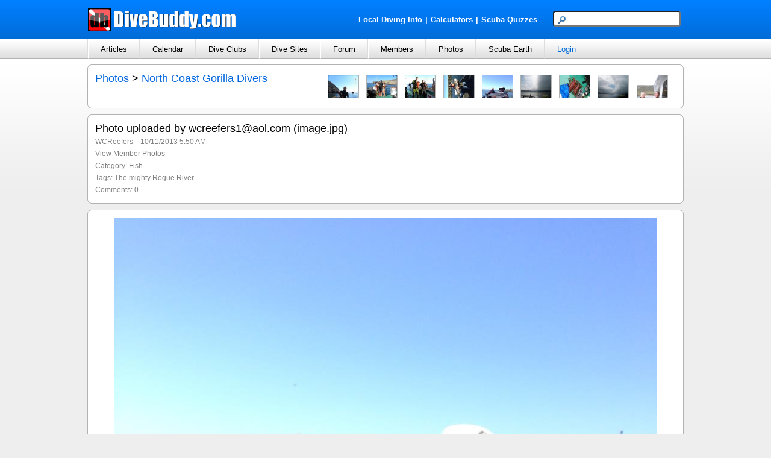

--- FILE ---
content_type: text/html; charset=utf-8
request_url: https://divebuddy.com/photo.aspx?PicID=70772&ClubID=216
body_size: 43192
content:

<!DOCTYPE HTML PUBLIC "-//W3C//DTD HTML 4.01//EN" "http://www.w3.org/TR/html4/strict.dtd">
<html xmlns="http://www.w3.org/1999/xhtml" xmlns:fb="http://www.facebook.com/2008/fbml" xmlns:addthis="http://www.addthis.com/help/api-spec" lang="en">
<head>
    
<title>Photo uploaded by wcreefers1@aol.com (image.jpg)</title>
<meta http-equiv="content-type" content="text/html; charset=UTF-8" />
<meta name="keywords" content="Photo uploaded by wcreefers1@aol.com (image.jpg)" />
<meta name="description" content="Photo uploaded by wcreefers1@aol.com (image.jpg) - posted by WCReefers in the Fish category." />
<link rel="canonical" href="http://www.divebuddy.com/photo/70772/photo-uploaded-wcreefers1aolcom-imagejpg/"/>
<link rel="shortcut icon" href="https://www.divebuddy.com/favicon.ico" />
<link rel="icon" sizes="196x196" href="https://www.divebuddy.com/images/divebuddy_196-precomposed.png" />
<link rel="apple-touch-icon" href="https://www.divebuddy.com/images/divebuddy_60.png" />
<link rel="apple-touch-icon" sizes="76x76" href="https://www.divebuddy.com/images/divebuddy_76.png" />
<link rel="apple-touch-icon" sizes="120x120" href="https://www.divebuddy.com/images/divebuddy_120.png" />
<link rel="apple-touch-icon" sizes="152x152" href="https://www.divebuddy.com/images/divebuddy_152.png" />
<link rel="apple-touch-icon" sizes="196x196" href="https://www.divebuddy.com/images/divebuddy_196.png" />
<link type="text/css" href="/css/form.css" rel="stylesheet" />
<link type="text/css" href="/css/default.css" rel="stylesheet" />

<!-- START OF OPEN SEARCH TAG -->
<link rel="search" type="application/opensearchdescription+xml" title="DiveBuddy" href="https://www.divebuddy.com/opensearch.xml">
<!-- END OF OPEN SEARCH TAG -->
    <meta property="og:title" content="Photo uploaded by wcreefers1@aol.com (image.jpg) | DiveBuddy.com"/>
<meta property="og:image" content="https://www.divebuddy.com/members/photos/pic_1650_70772.jpg"/>
<meta property="og:url" content="http://www.divebuddy.com/photo.aspx?PicID=70772&ClubID=216"/>
<meta property="og:type" content="article"/>
<meta property="og:site_name" content="DiveBuddy.com"/>
<meta property="og:app_id" content="168035596590928"/>
</head>
<body>
    <form method="post" action="./photo.aspx?PicID=70772&amp;ClubID=216" id="form1">
<div class="aspNetHidden">
<input type="hidden" name="__VIEWSTATE" id="__VIEWSTATE" value="zsOJWbx+WxoRAbKpGOWF+944AvuzU3WmbQnzvXAuYvGXNRZxkv9wzUJFlSzAo3gqi25JaB+LCf+NkRojZnj/JbPgSIEi/UBB59KHiiA5ZmjR6XAf7YPUbiJF+eSVcKPE4hppMW6uUQtbaGPoIxLHSqSg+9uFsRdbRYaUlAD+TjKCS0NZ1uvHD9W7i0X3AVIw/K9Y7V81tLX0BxH+oZSIaVf5+V4ntWqbmx5rvrIBUge5nAwbW6NZfXCzfIT2ZgLY0ji0EwBnO7ViCzuDKxlXB2o7jzHrG/pM23UwCpw3hEUKVB5mWtzndw+HAP5y1HJNaVldup0V08oALaykwgCtm2ykj9UzhKXik+nWcAJCVmSg773H8+ci6rRjh+UwbI4MQa/Xd6zPsGIWNN/KJf9hLXTHIOjkJl7htexK6Mqyd9iCv8/CknLuTRZiwE4l0KFP08IwsQ7wJbkgcqJhyOOOHM4C2nTfzqwD3z24T/aRDDQRGVyqn/RS6OEEw9HZGC05sSGB3K0Xu0BWeFCuxEqVAOCEdRaUdEpb87nggPdFV5vNJ/dVaghMJ/mky04EgNaLj0lc1WFL6QzA/7S35O466qxMtOY7GgXCLtmQ1K2ypA2++wVq7JXy8qTuZ95M7OkMEiPmeOXRJAw/nJrlyYW6AU+26KgaY2zk6F+IB6XLv6psMTgL4NX1XX9XsZIEli3HqId+cVGPtUh6TZD/6F04iWD9MUwMYVLCexrAH9iGwlu+dstaS2L5963NAQhUR2MC3Hf8B1rWpwUnKqxX82iPWLts3FzqiS81/EZwpWQfqPdzPkOW/wdD3hl9FQjR+gVh37I4qycvu0o4/RWPDHEJCsS7AyAccEDlRG+2vcDK0A9YWPPOP0SZJAwxyRNmZfyCCEDqQfHNAHzm+WRr8+b3csuVjm/CL3y1UMBIxDNAEIIXwwCPUBTbIbSAmaOzkjz72BJkyqF3cxCkux8fJaG9dxbJefG/z1w8hsHpwHw122FJrZgTzIayeZ92yTWCIoETSrMyA6zUKtbUt8s1T8lMYClgqgTGTrnyS823sKwtQ5Ouv2xUJsVrfJNGHP1XovxMfCtjkEnZrupbkl/pjakUWdsYBsbmXZsCzHGyjdsWj4Bvr+Xem7+MZUdZ5dAHD1LcvuH0DBj+EIC8wf+QZbfFhlKI9GyuL9CVM9OBQSy03+VT9VxYmjxO2bM37QzQAa3ChWIpvQMRoYeHBkFppG59pwdOhCFc81uDzHjxnUkEkHF2AbIcb23y4vZvrSghsrJChMxkUt49HY9QmWMZN5t/4+qNcBwRg/yJIWFSI9UCpCvsy99zeF+czX9oFQ5ne2zcqlfkEQ/[base64]/vOO66rccHs1Bky31k/zx9+CXdyAZbrllwiPWK17KZKibGYRHhhXhIVQyfK80KLunIsWHJuQpJQwfCKNdSDRKwkVWvx/QtKzQnziyK45+IUcy8q0uPztKVqSBk3e4nt9HnVGf3jah4DdJ3XdE8uoBnVVRJfWdKUPTPXX2zs84goQLpILNG6l3Wkp+hTD7viTEtUYgpbuFeqfntMfi65uRW1KUWVBZNkfXaDppRe0o1pD9PZ63f0EZV9xUSCVV8iixjGLLBEuKpTtrxLBHA4GWpQh/e9l6UPSfrMnkSgo2xRwbvWRce2V8I2lhSQ2JsA5O6tZUGCLcIZQvhGMNPvQ9vLzMkRaozXjaB0UMoa5KscMpXnzWqxzpKzwgZin4tILN+GYfKTHL7tnM0PumHocTC4etVfho17m6HNBc/2WIcQzm4Ahkf8L6EXEe1ck+2gE2vEMA7dRgdT5fOJ07H8sDOBgAC5fFTBnvpEmLCP2qBcAVXLJ/fNbLb5Cy6e6wnxPS1iTB+wLJZTbfECAvBo1/[base64]/9Y0ZarwkAqU+zFEn9ce8M89MsAOoxNjdsVB9JozSsPnbW/OrhZaYQ7bib/DG1/NsSbkNDaeOlrualhJROKMxM/w0hxu6/hXcr+Ke+VAyBZG7X015lFSqOH7Dwcf3duQU3b5TguM7CFCeHme6vitT9xJ8iVNUCdi6r8Kp10D8V0HgTa/kAyF+u/ItXUiE5Sx5uZSToImOE99It8qOvJUzoHIEIqvb2A2zpc+3pOQjp+Pad20TuHIhLDpHe0p3mkkyGdlYfEVY/rUGlOVu8x0R1v+Yk07k40shuPGRLtgxKCTNC3vhs1gc/Nk5EMzNcuBLu1QrPlz9j2KmAScZroGi3+aZtjlFZuj9rvQc3g4uEFju1/D6rASjITcVJg8kG6JZXWHyKgfBFIsZBjq4jT/CTF/GYzxbnakcHcXsNGt+TCxREgsiwaZi+ulqx8aio2OuFNiI8MRgpVROQXg6ejjYG8/mV8o9Y5VukHJUZE6DqG8Dsh9SxYRk1iK74q3bP/FNDhWBQHeKO1nCQrSoR7dCVy3Hsk3220VJG4U7Sv6Zw4AP8hjBPYJBRO+/9DMAjgoRsawAenXKoy+jZ9UK+QYXTcxpwyfhnTMCCNlev+I7ZpqOmuLa2BRZYATPmnIZltFZI7UcJrlLCoExb8QPJW1OxRY795MqSJG7MqL0ZmpNmOltEEVeowQoqHeDc+BpFhCtpLZ3NwzsS5DdUL43/HZjI+YKdQ++ZObZwUUIre8JBpZFM0d3Yg7quDvsBUy9Ve4cirmzY+UOdYKZu6fyQKy8yHW9L8LsmhqlSC/wJ/gkSvyoIzs4PbBLER6duqssV75ZLz2ayCJUIHdV1M+YmbMQPD7TbUnxO/1dE6LPdt5J7XrDewgNDlFiFmhBHr7JKEC0kyjxdE8ruavSvxJ0sfEc2iCiopK7zKlsmmis5y+Qr7sz8fb1RVByK5JZeFFFaB4IKeTWNUu/Qatlb9EzprkYoV/wcNYKBCnlk5I3Wew6S1nJFCOk58EcQniTEs723/cfDdRNCxQFlJ8RkMroRpG159XJKPbi3TuQfBKIDy9RwWNSsn9E0qgsOFHk2z2/TIhpXEbKUT6uWYVyUILdW4MTxXxA+hsINtVzBXGUFel8RG8n28WXQitb2WFRK87rlPEXdv+rT2E3rsWqnoxz4dF4CVu/NFYZovuwik0rPWwZKvEkM4b2vZJ5SeaHsQD6WK/eWasy+klYGtbKg9h6aARBuQ6M5pGcLdP7f+JJ3to1QYkh6qAyIcda/CM9Eop+psLQsgwreSqfDqbR79XQpQSp8vZDPft71+nyaLeg4mYjdhigtX0oCOgZEEEeLJ2cvLgLbsiiuT/5AXAQR7nDQruClZ9krw6TSObWxqsuZLwty4dhtgMQ/vWCM8CLKb4TX9bsXxV+u/00Jlt4b0hqN3YRDETOc5xV/7uFvD/aPTZ1gLZBjCRyKNLxqw93xBxlxtW5JS7RpEZLUWsDeGv1hVY1iAcnr5faIqKVto2AE2j3HxaPiJ33vxaabJNRLjFaXqyfkT4bHkmKdyNxbOMK7jBQSCtW5abDV/Uu9Q/TIshd35jMnhGbtwyWKUZp3Fo/1c+kwfvFuzHT6M3Af+5HjOOPFcDnUvLEVs08YRJzZr+N62jhk5Juk7xyBVnhQaUnIdsOHRjZNbNOWE96dm8Wguh/CMmkmJtcuhzdm0e9abCTX86wFpTdzd5hkrnM0GwFH2lM6ttP1qCKFs0r8FhzQMTPpTf5o6cAlq0yMeNQDPYxg0TAXXdG//CSBvjbQUQ4M6KwH/ym3kZkfNDhKGFjtYePkTDQ/42oiEOZ4osZ/fs5W/mIxfub5Hwsxok5+ZDcN0ZUlU2oO3GDcvWbO2KLTEQwdZv5+zvd+NLX74QutEe/Rt0FRo0kGULvRyRRW05TFpX4/3w+phTZ5wTXnhCyBTqrfzcgd+IreEoDOPGt0uJ9+ln4OICxfGQd/uc9VVwMyJcqR+vIoakZO4SKi4r+Z2042Sry3Vl/mv87/j8zU2warN4zzf7zUhYZGxxk92741kjFk4VOYxQPT+zUB+PO6+lZvK+AP01fxZXxA5fD2+adtb1enPQJ4TcWFXPRiQ9RysbZLIGfH3Z+4CYdAh9DzbwYUT/ywvCG6JsyzrEOQ+6/tunN6RNa/+r8pwzhlzhGvipZK/11c9vQWE0wCAU75Fk10uTC0xSnh3CLIUV0zNPqR92iaUjSnsARoCL31Pa11BFdKS0auTvATAHbfNbP++qyLba4LbUe9TahFgYg+mSMapbWeUdfjKK1sszVm6XURRkrUfg2uQcCmGyK+cne/OD46LlGaa0c0uHOaPiVex2b3wWvzRJ+b9keAtpnDIprBsKLbCKVcDZJeq0YLbswhNmGC7Kx5siQ78ffQsm7XFBfrN6WgAVkLWhSU+HlC2YzECHUTJq26VemWcv7/JnQzizsNM4wot93m+K6z+KCT6P5FKHoVXMEvO1R3/HVx2FY6NBgWB7vKS3GF7cefIABSIf1XX1KvoMdQVV/Sd/Rx2SwyO/+6IonDvCTLXmzfRyG3CWaNxDJvjGuPYosaTUJTBaw7Ro/4R+qoqq5zLj3I7xcSTmQ4lYZkmXEQfdrvO3p/mBtAiS3bXgxmOL8vtAaJtxd4B3t5u/omleknof4U/UXU4Cf8dpixlOT08pi5Pay4PRCam/2V9Bt6yJR0uF2lh8KtOeguAIe1l4o4OLRVBpHWcyrkcKTtO8dQW4hDFzHb0XNYuF+Z0qwKaX4K7OiJHsrTM6T3OQA2SoS0W49y4iqTkcL9XBVcuF7c4gG4c75lhEAlvqLcCa977ourUotDj8dWTuQ/r+HfQla/982kns3Jg+0M0xQiSlPE/hod0kxpjjz8SfNz6SCB9SZGY4x4RzVXQUPKwzr2gqELXzBDJbHtU5QyUWsm/eXweql1Udqaxd0AUL7Wt33aGRGWt9jdoMmn8QFcaVOGXoOCloEqBLJWyT4RKbybxdb7LVLlGOYVDSi5Q9SJbckMdQR6tr3jSRlMsNDR1Mvr53V+Bgy827BFy5MQ5G3FgPA49f+Dq+k4j61t/[base64]/wbHcrezjiO22o9QU47iUoX8WIgcpvSx7MVQMpl8My5WxZ/CSZHrUE2C9AXsSrvjHAwich6Sii22DgPDpNX0BuzWRzM6H9SZ78TfrCpHRTuLiAf7I6/uzHYAVpXUHHGpkCEOld1R4rBwOvGQB8j+RDzuUMf8tnkw4jYh/Wv6IGSDnJo3Vh6QjsTO04KSUpGhDiGfN9mUkrAHxjBgfw9gcmczhvnXgSiWnZtPZIP7T/GadKgSJWKwTlSOISdn6Q+OznE+nNikDhcs/zHWVX1DB42sY+GYIUiNJ3j3I4YdPaOCavAxkxsVL9+DM/pfKUabuvAV25V1yXRKBABb+d9fgWFJFrusKIsDIfwAl+DVYl8s2kmXZN/h/vQb8N9pC8i3ddrAHdi4PZSYrDX1UeUUdAy/9NXajnr2olVfKE30pTCusq5ew4I39hMnfutH7rbh5/5Xi9+KAHcIt54WuGqR6XRchDLDyzir4yks1T0jglKYQEOIMUp7fVhBaJpLUSGJdwECO6deUin6HfVIjiYTgu5B8MF+WnvwzIfUc5F32mxGZkQOIiZsiHjOGG3y3dm8WxwyNZ65Zxkb8N98kides4VLAb1ooe1FwJ4W+0Hk62p7I7zF/HzrOHtz/[base64]/yyqidYMqgjghSiS3/oDTkJyjZh0zN5w5YDmtXWbAXnAtwYkEl76WEIwPNhSev9n39TJJe419QQKvRMWu0xFqlIttSLvInf7k8lW4baWmc29El7OyoTn7M1nqEFHt+NrhlYJWp1eAt1d2haJp5tLmAG/UWEUxmXbb2eoymI3OJB3X6VuN5jIHJaW5IPzIUvqxkYbVabVFbyskPf3b+/Lrcg+Yoh7Xf32Wq8l4hYgUj7iG2iOkwOlgBhYCS5GZLf3k2UN/qdTYQG9HD+uVuld7YerUX2W70B+Pvf64sD6AcG6KINrTxNPegHpWME2ATtnnHOaud3vKfT38tb3vWfg5e9ajz+0kIhSzHDI5aLo2NjQKSG/hxmdRrsw53FDMYoJPh+aNQdaFE0BtKsII59qmnA9meotFV5oG4w1jZUGYdQ1rm3XUGpXxlYY+lZV/FF6w0o3EEg5Zbqkj6LQSQpRCIniuOMApikauE9PJPKCb+PNZ4gEGalZBhEGEoIvbmU1ULqguiSHKNykfmV2fTOQD7mUNVEU9kyeKvdELujwq+cMDaxG9ARFzweaBVN0I2keT8RQmTbVt3wsfNAa1K7d3LQ/HacibDSk+jfE7LEYSZh8dJyJ7Qyw4HwxvqoL+Z2Z7wNMD2RpZ+AOi2RIOg7mYyt+bhXodqCm401fZMBVYY0wgtqR1ToJIWZE5xo7G1TzvDIwnnj+QPKwKVud1/zpzk9j61PvTwQRzolV4sIoYzMjDyBctKG7iwSFV6qiyB/8o7Cd0lgRRN6WrlQY+XVY27g3eYRKK4xUys/TSHB8y4sIt8xN4xAVcmqwPc2qh45nWdx0Dn+OpCiiIEoGpE+NlqzPw9sd6gpeEwVZUrGTYxQdGe9VEPT6zIuBfEHznNlKKS+CH6ZeROKWbrJJIXOeCd72JDdX3+QO5aBjG13sd8g3qsEIAddSd4fVIqNAOlZRhPIuJwbnbr5nhOovHxR9gpnoc8/uzuobuo58wEphXIgpHjjCUTARtWlVGoJ70LqafcUXkgb3PwvU8HrpX6sc6y1M/h5BpIxsYlqgmsJwrCRq3qWDvX8yP864CyRZaR7CjQhydR9GLitlPkgaSkkdQOr4mKoEwZlmGygAo+/3MxvQ17AKzHh90S8OsDSwokGfxpEfrMk6qbB9z2e37KSRpufvNCuDM7HsCHU8+T+PhrtZMXv25DNrm1f707PFOk6tets3dhsIuuxbt+wCU6IYBfBi1MIhUVPpBBTZ2vCs+yxt2gV44zeFqVGd7lWBxutRZpTPhR0lG8i6/qyvEN/2Jz6kvmS/V7fMEdGerrqEWh7xLvqN1vKeLUQnKuKuAOTuTXsD0vGIjuHhG2gjdjLwSb1bVctVntI3UnnzOk8GvOR6Ns5kqGmUOt+XAk9l9836V/OWqn3CRwd6+xopv9rqRb/h50ZusO0ASm+EreqQbQSkNg61lOD0/sxPMQuAOZWBirYcWgKQCIQQXsc005U23fcjkITUZKJME9MivFXlQlkMb3fuQlR7Nd+Vvb6jWZcDbm/q/y3jFslsGbALA7prQOUN8fSYRvw4dXcbNDE1htFRkijZ5bw/xcvWvRMIhrS609Ye04YF7CC0e85BQDp5tHB/VTZv9FfKRGtb6ONE+6cTglIZJOukerpk1Fp2JIuW1fur1Kq3NKu5if5vJTBFVcRnTYzzUs6Z5tTAeWq/KuziMMOwxbTgjclc/ZYH28FGNIjDCcqjZveailOP4FGFXh+TFItuTuwDKDhDnm3LFVvpcXTVividdpppScV+ZasWHXowDaX2W48irqnky+2s0P+k8fbIELUnvRxmlx0hi9lk/Xv8vIDDLzym0gstdw0j3H7SM7XrF/0TY0nOrjW13lzeeYyfAEhc72nL8gcczErdynzlDaxSl31m30TbiBh+v9QDGg0GGTL0khEjvu6LWsoLrZH9bz9n4dAjvu23OKIdbe1xSYyYT+Vf1gfM3BFNFiwU6mgfYGd2bnoHLp51usqBj9Bx2YFkOIvCA5NA/mp251Yg1omLWGhGz1AVNADuOKtmrpwW0lwm6RHdmMhMT4HbIEGYRdKRYWAozbEFdl73bhDiNvGjhnueoGc3O/LzGpCxCi/7MVivvILWr5Vi91Lzgw0MMvDrXzUqWQGjt5B4BY1X5KFXhaqmH95e5sS6/5EbYvwwQBmWUWIFWiIUdtCHVrJfN/3K5sRw0znaBc2vGfyexQR9Ik6+PyPAzDXvpSMzeza1LLdRsTc+TrHs+6TNJ3h55Xf1JuSjO9+QVdDgtpUGdT77yVWnp5CqvAbAXcmzad/ox+4v/6LDUiOV567/hk/ZkdtAC2JoB+JJAKo0FDcHe0p6ovPT+7w3CmL8bO8ER5tfaYo24dNT3h/Y8YjEagZzsBux8vnXbTklLQxNlyajDVmeVqE2904Nl4Eb8ZsrqHGd02egzMGd858vwi9dECey+CzYaqyXbgx1qLDugyr2qfD4XioMSqdL6WJBh8IE4kJZG8cktW2nd3vMZhCQQY1X+HT5MYlc33fGdRJ+M//Uu1akR2/tscW4RS1+8o1O7VFcdMiaKonr/ne/W9G5XzBzDaSY4tX/lPJ/KBWy1GnH+XGnNG7zbrOgU25ShM7E7t4I55qIB5Soi/[base64]/lmALJ5QlUIkjgq1UFEAxZqKR4M5/PfvP0x+1qje96itEUec0pTCmTl5tNfz9h16gDxe82YyRZb/vwyvaGqxaKOKpx5gKYA62v6vXDY3gEVraqCVBny049tMwr5MC4BS8kL6wYMepjLUKF6rUiGr6Jb3sb/[base64]/OgG4RvDLQZKwaKJ7mC/ti7N+fF9DKcTfp5xfVSyOTOOILNsPsyIxrHuJy94W8YAruPHAQP9zZ/om0WE16X4WBXGAdGXXOceuWRfP+3cX5G4GUPKq1Fad3iZ06io52lpPfafOT8ubcF7lwrV7ZUycBTrWTlGPVNwLfcmrrMZhMRnPjmmvAl7CpKl2kVRUJNgOqOx5gbFyttYRpL05SJTA/uKtT6ZT+gGvGdlVIFHY7Ao09FNNrOKcoJ04zSzqh0RteW8pR67Aq05B+isEZ1OwGRjAKPHTvczyiSXb8Pp3gSYMRvhFrIodKjvvdoqzHFk0/bF9LD+8Fw1Blio3YoZoQgG2GyKuPUTiFyLZUxmtbMvPdbvAgK/[base64]/bRcy2UQ+YBVfUeTc4fr8jeNl0T9gpeDmhA5N0rorFUQVsyctttRlgUzbTcBwakum1eWIUye7ueo/feWfZePhDpsyxDqSK9p7VLcF1GQVJMnaGoZ8zgYl53WE+6bjj/WCkElVGAwUdWB90DWpMzH/6FKr/d6ndV/CS9KSYlojx0p4rAlnGOHX+Y/FPiv1L5NpVuHXqNfLnpN7ah18iuWNxnUJhjT/TGC1bPqDLGsmmZKcq40M2ZQsfTl+k4dgR9Xc63U4Qk6DFri9RrNJl+lfSNfN/Y+GE8EN+uRSkBjrVhLMRgPfE/lbRYdEN+rOVzpSUOPbhSP+NtzUqTtl6dFRNL6vudIABaHG9J1sZ1/[base64]/CdtLnCYPdB4uWbQ2hmzT/MPaJw2K2ieHvSwwMO/6CKPeIBA3lfBkbFAX/[base64]/tF1GEjSObSYNleBaeFtaLFChaOC/+ci3rSY+4ErUNe7fbXqWncIgbOEtrrCAc6R0J2idl7qV69pOjJsH8eZ1Vsldn5YZ6cbmuVfEHrF/iWG5XCMkDxuUiTrnHEiZMMmUvUrrPU5Z2mBe0o5HDviWHVnbhYXuEB9/WDa+LDEU1Bk5NGPIdjAxXHDcMpq6tEA76rbXfTdTL+FS91AlSM7Obxy0yzTQuz5Sqp26yq3rWl0PUmH2vROwsOsKvz47KEe6zVCY964aq+u4hXOl8UP0fubA7/Ac/[base64]/WwsGo3rXqPyXq6CMKCCp/wEkdoWuxapSOy5JP9vn99LH30gtHYKNl+EA9x9qDXfSHD5Suhktvqa1zeeGi3ww6xx/iDiAltmI8ZkKXb++IakmCrfwwfr5X+HiMfrA1F74FIi0OqFBxB+iIajcKXBu70c12PLBWKZh1OXGPsFJsCQ6Yd7h+0/8Bynr0+aONrd8io+jyl1hQGOpnu01nvb0UttV4c16yO9CAIcCjYfE175I+ny8A8k9Q7NktUjmZK72kmjBt76VKay52PKSdDEdQTKF7hibQOco/T3PogWO7TwFg/V7WLjQuKG3Keeh+BGUbVYU33wiTQAW2Q6IpFURhQVQyxvqeMgg5s4iyzI79sOvd98aYj40mDW7cuBT2f7qKgG+X1MLIW9IpFdmqMpr6p3kHBjILr54vcwZdyg1PNJ5YKL9LZVhOnOVxyZRz7OfwpSswFJ/q7Q5R/lsXZ1bXYFqyTxWKfb9PwzPYG83pNVa/3s3JF3IehyKHJSGRL4t/qx92jPhystPuhvtrmpPMjwhyRVaB+t6yHPG1X9pKM56Uw7HNbugxzGsfu4rBZk0Z0jype1M3ohCC49YJqogDLB16Da2UflWOPIAR+m4Q5uFeThbBAYGN4DUZ3T2E1cEK8XZuXkYigxfLhVzwdGKrObBEXF5oKKFqG7gxww3UmBlmRsfQm/kSUmjcCYH6KtozJ4wMKnYGesefXnsPNjqjBMijQUKR2riTBapPPYm2AMaidG7d2aV6wC6ylvVCx6wuLnD05Rr3sK9iZV0y85qb4vuQs+M0LNZskvV3YXBnivvWlKqTl3wOaISMePCoZVMAiW/PW5fVvkWO1KSSK+AjroHKWK6DKBU0zlW0AF8Edd1680BSWcdTBMH36llpYwGTyTKjlHz646dfcxG27E8/bZfeGM71SSL5i280g2lduPqUNoXhm87jvzR0FoTe5eWCMKEMsO8bvmgMlCWOwE5WpdA2XxPViZPKzhTrInjeBj9XN7sJYdwQZMklUa+ek/t7sEdWu9tSHFNa+yAO47VIYu5+QhrR0rZxA6ew9PB4uMFKrghF872llzzQxMUJE7CdWmIIIBdQ0wY/RbjcV1QieRpS4zVqFE1Rp5FGN4bjmMJSZm+50iDIm8yIutkhh1LW7XvkptFw5bmdghYA4dB8ggygWg3SWAliorPPRx2mxXIF3PHcCLivWSDhwBhhmq3oJHZ3AJgmYkdWceaT0izgUYAvp+1Cq2N620duvaAo9816v4Fq3pBxBGmD/o2L/3AujZ6PeQmJGke9dCaWISdxZR3/G2nWKF2h44cGB9od0kvkldlpY5YfFIJy5EcjZP7/Fr1lr6RQh3Im3bIw+74mUefuu4Z/Re/hQKChBZF44s11xMcOy1700BzUmZc39d3xh9c3WZNMy0vg85wKxNLpaGWY8Q+faJdOtOubCm2jhPq5C6hm27Y0i3Gw+ph4jhzV0ICAGxlg9/Oc4rRVoS3X/Ktg5l0rbyKMt1ZkoDGRBkFpbb14d7gkf9yWj80oIUbtmNt8YT8Gm8E3vdke7US8Nnd0zrPB7N7cNQMLlR628yELzROPd3jrjQ3I0mCkXtDt59OuX1u7wlk/gXAD0qTGATqD1U8Td6P2G5mWTOQSenv30Nfr9/URemGWMGHUm5bWseZpKck8hZg4GJ871TAUI+71mZptiNB3Rje0degaHxoVV0iUVNz0l1t97zzFG2F0T/705f6xW2LgnYZ2gggWxO3MBmoOsygpcLzgoNp06zpeKhzC3Tj+nuJZzM0OaNkEOwzkF6+POVn5tykOG9zkC1CB31Vf5tYW3sdy2dN+z02V0jPsruQ4RVaQFBLfjHIlqbqL6+7Bc8XnWkBUmvfut323QIc59ue5O80PQaBVEikc3EzOaxaoZXLyRfDbCQ/X4glyuktgKWARFjSLhT/[base64]/[base64]/TuCDBsouRq4zRGG1QcNPo5rMZ/HoZ9J0xrvTBWPuPxRp5XvxKlCLGLYQTcTO1uadyv2m9TWfD4uOh7QJ93tHWqU0PRjDNY2V7eNQuKPAify4kaCU2pI34HT5W4Yl5Nol9s9rYTAu8BUqnQpQFYuHorS+yoVfhc7Pr3TnnCkT0JYDwKufhX+xWfd6/[base64]/9baRAD8HHihG61f8xy7F7W0RhQ52SSTt2Ubvl2VjSVSpqnZwg5hYhMG0xBrSiplDi+iQTtUa9hah84yFTLKBaCnCTOOU1V0I=" />
</div>

<div class="aspNetHidden">

	<input type="hidden" name="__VIEWSTATEGENERATOR" id="__VIEWSTATEGENERATOR" value="13F0A163" />
	<input type="hidden" name="__EVENTTARGET" id="__EVENTTARGET" value="" />
	<input type="hidden" name="__EVENTARGUMENT" id="__EVENTARGUMENT" value="" />
	<input type="hidden" name="__VIEWSTATEENCRYPTED" id="__VIEWSTATEENCRYPTED" value="" />
</div>
    <script type="text/javascript" src="/scripts/focus.js"></script>
    <script type="text/javascript" src="/scripts/insert_link_image.js"></script>
    <script language="javascript">
        //----------------------------------------------
        //Following code is required for rating section
        //----------------------------------------------
        function stars(imgStar) {
            for (var i = 1; i < 6; i++) {
                var star = document.getElementById('imgStar' + i);
                if (i <= imgStar) {
                    star.src = 'https://www.divebuddy.com/images/star_full.png';
                } else {
                    star.src = 'https://www.divebuddy.com/images/star_empty.png';
                }
            }
        }

        function stars_reset() {
            var AverageRating = 0
            for (var i = 1; i < 6; i++) {
                var star = document.getElementById('imgStar' + i);
                if (AverageRating >= i - .5 && AverageRating < i) {
                    star.src = 'https://www.divebuddy.com/images/star_half.png';
                } else if (AverageRating >= i) {
                    star.src = 'https://www.divebuddy.com/images/star_full.png';
                } else {
                    star.src = 'https://www.divebuddy.com/images/star_empty.png';
                }
            }
        }
        //----------------------------------------------
	</script>
    
<div id="header">
    <div style="float:left;width:40%;margin-top:13px;"><a id="inc_Top_lnkHome" href="/default.aspx"><img src="/images/divebuddy_db_white_lg.png" alt="DiveBuddy.com" /></a></div>
    <div style="float:right;width:60%;margin-top:18px;text-align:right">
        <div style="float:left;width:60%;margin-top:5px;text-align:right">
            <a href="/local.aspx" style="font-weight:bold;color:white !important" class="alist">Local Diving Info</a><font style="font-weight:bold;color:white !important">|</font><a href="/calculator/" style="font-weight:bold;color:white !important" title="Scuba Diving Calculators" class="alist">Calculators</a><font style="font-weight:bold;color:white !important">|</font><a href="/quiz/" style="font-weight:bold;color:white !important" title="Scuba Diving Quizzes" class="alist">Scuba Quizzes</a>
        </div>
        <div style="float:right;width:40%;text-align:right">
            <div id="inc_Top_panelSearch" onkeypress="javascript:return WebForm_FireDefaultButton(event, &#39;inc_Top_btnSearchButton&#39;)">
	
                <input name="inc_Top$txtSearchTop" type="text" maxlength="25" id="inc_Top_txtSearchTop" class="searchbox" /><input type="image" name="inc_Top$btnSearchButton" id="inc_Top_btnSearchButton" class="hidden" src="images/search.png" align="absmiddle" />
            
</div>
        </div>
    </div>
</div>
<ul id="nav">
    <li>
        <a id="inc_Top_lnkNavArticles" onclick="javascript:return false;" href="/#">Articles</a>
        <ul>
            <li><a id="inc_Top_lnkNavArticles_a" href="blogs.aspx">Browse</a></li>
            <li><a id="inc_Top_lnkNavArticles_h" href="search_all.aspx?search=blog">Search</a></li>
            <hr />
            <li><a id="inc_Top_lnkNavArticles_b" href="blog/category/79/educational/">Educational</a></li>
            <li><a id="inc_Top_lnkNavArticles_c" href="blog/category/98/personal/">Personal</a></li>
            <li><a id="inc_Top_lnkNavArticles_d" href="blog/category/99/photography/">Photography</a></li>
            <li><a id="inc_Top_lnkNavArticles_e" href="blog/category/267/press-release/">Press Release</a></li>
            <li><a id="inc_Top_lnkNavArticles_f" href="blog/category/78/travel/">Travel</a></li>
            <li><a id="inc_Top_lnkNavArticles_g" href="blog_categories.aspx">More Categories</a></li>
        </ul>
    </li>
    <li>
        <a id="inc_Top_lnkNavCalendar" onclick="javascript:return false;" href="/#">Calendar</a>
        <ul>
            <li><a id="inc_Top_lnkNavCalendar_a" href="calendar.aspx">Browse</a></li>
            <li><a id="inc_Top_lnkNavCalendar_b" href="calendar_search.aspx">Search</a></li>
            <hr />
            <li><a id="inc_Top_lnkNavCalendar_c" href="calendar/category/230/club-group-meeting/">Club/Group Meeting</a></li>
            <li><a id="inc_Top_lnkNavCalendar_d" href="calendar/category/77/dive-trip/">Dive Trip</a></li>
            <li><a id="inc_Top_lnkNavCalendar_e" href="calendar/category/288/training-class/">Training Class</a></li>
            <li><a id="inc_Top_lnkNavCalendar_f" href="calendar/category/231/tradeshow-festival/">Tradeshow/Festival</a></li>
            <li><a id="inc_Top_lnkNavCalendar_g" href="calendar/category/141/event/">Other Event</a></li>
        </ul>
    </li>
    <li>
        <a id="inc_Top_lnkNavClubs" onclick="javascript:return false;" href="/#">Dive Clubs</a>
        <ul>
            <li><a id="inc_Top_lnkNavClubs_a" href="clubs.aspx">Browse</a></li>
            <li><a id="inc_Top_lnkNavClubs_b" href="clubs_search.aspx">Search</a></li>
            <hr />
            <li><a id="inc_Top_lnkNavClubs_c" href="clubs_featured.aspx">Most Popular</a></li>
        </ul>
    </li>
    <li>
        <a id="inc_Top_lnkNavDiveSites" onclick="javascript:return false;" href="/#">Dive Sites</a>
        <ul>
            <li><a id="inc_Top_lnkNavDiveSites_a" href="divesites_browse.aspx">Browse</a></li>
            <li><a id="inc_Top_lnkNavDiveSites_b" href="divesites_search.aspx">Search</a></li>
            <hr />
            <li><a id="inc_Top_lnkNavDiveSites_c" href="scubaearth">Scuba Earth</a></li>
            <li><a id="inc_Top_lnkNavDiveSites_d" href="divesite_photos.aspx">Dive Site Photos</a></li>
            <li><a id="inc_Top_lnkNavDiveSites_e" href="divesites_regions.aspx">World Regions</a></li>
        </ul>
    </li>
    <li>
        <a id="inc_Top_lnkNavForum" onclick="javascript:return false;" href="/#">Forum</a>
        <ul>
            <li><a id="inc_Top_lnkNavForum_a" href="forum.aspx">Browse</a></li>
            <li><a id="inc_Top_lnkNavForum_j" href="search_all.aspx?search=forum">Search</a></li>
            <hr />
            <li><a id="inc_Top_lnkNavForum_b" href="forum/category/261/buddy-wanted/">Buddy Wanted</a></li>
            <li><a id="inc_Top_lnkNavForum_c" href="forum/category/93/equipment/">Equipment</a></li>
            <li><a id="inc_Top_lnkNavForum_d" href="forum/category/224/sale/">For Sale</a></li>
            <li><a id="inc_Top_lnkNavForum_e" href="forum/category/225/new-diver-qa/">New Diver Q&A</a></li>
            <li><a id="inc_Top_lnkNavForum_f" href="forum/category/279/survey/">Survey</a></li>
            <li><a id="inc_Top_lnkNavForum_g" href="forum/category/92/training/">Training</a></li>
            <li><a id="inc_Top_lnkNavForum_h" href="forum/category/91/travel/">Travel</a></li>
            <li><a id="inc_Top_lnkNavForum_i" href="forum_categories.aspx">More Categories</a></li>
        </ul>
    </li>
    <li>
        <a id="inc_Top_lnkNavMembers" onclick="javascript:return false;" href="/#">Members</a>
        <ul>
            <li><a id="inc_Top_lnkNavMembers_a" href="browse.aspx">Browse</a></li>
            <li><a id="inc_Top_lnkNavMembers_b" href="search.aspx">Search</a></li>
            <hr />
            <li><a id="inc_Top_lnkNavMembers_c" href="featured.aspx?Show=Active">Most Active Members</a></li>
            <li><a id="inc_Top_lnkNavMembers_d" href="featured.aspx?Show=Divers">Most Popular Divers</a></li>
            <li><a id="inc_Top_lnkNavMembers_e" href="featured.aspx?Show=Pros">Most Popular Pros</a></li>
            <li><a id="inc_Top_lnkNavMembers_f" href="featured.aspx?Show=Mods">DiveBuddy Moderators</a></li>
        </ul>
    </li>
    <li>
        <a id="inc_Top_lnkNavPhotos" onclick="javascript:return false;" href="/#">Photos</a>
        <ul>
            <li><a id="inc_Top_lnkNavPhotos_a" href="photos.aspx">Browse</a></li>
            <li><a id="inc_Top_lnkNavPhotos_b" href="photos.aspx?Rating=4">Highest Rated</a></li>
            <li><a id="inc_Top_lnkNavPhotos_j" href="divesite_photos.aspx">Dive Site Photos</a></li>
            <hr />
            <li><a id="inc_Top_lnkNavPhotos_c" href="photo/category/202/boats/">Boats</a></li>
            <li><a id="inc_Top_lnkNavPhotos_d" href="photo/category/203/divers/">Divers</a></li>
            <li><a id="inc_Top_lnkNavPhotos_e" href="photo/category/196/fish/">Fish</a></li>
            <li><a id="inc_Top_lnkNavPhotos_f" href="photo/category/222/funny/">Funny</a></li>
            <li><a id="inc_Top_lnkNavPhotos_g" href="photo/category/220/ocean-views/">Ocean Views</a></li>
            <li><a id="inc_Top_lnkNavPhotos_h" href="photo/category/201/wrecks/">Wrecks</a></li>
            <li><a id="inc_Top_lnkNavPhotos_i" href="photos_categories.aspx">More Categories</a></li>
        </ul>
    </li>
	<li>
        <a id="inc_Top_lnkNavScubaEarth" onclick="javascript:return false;" href="/#">Scuba Earth</a>
        <ul>
            <li><a id="inc_Top_lnkNavScubaEarth_a" href="/scubaearth">Browse Entire Map</a></li>
            <hr />
            <li><a id="inc_Top_lnkNavScubaEarth_b" href="/scuba_earth.aspx?Show=DiveCenters">Find a Dive Center or Instructor</a></li>
            <li><a id="inc_Top_lnkNavScubaEarth_c" href="/scuba_earth.aspx?Show=Charters">Find a Charter or Resort</a></li>
            <li><a id="inc_Top_lnkNavScubaEarth_d" href="/scuba_earth.aspx?Show=DiveClubs">Find a Dive Club or Event</a></li>
            <li><a id="inc_Top_lnkNavScubaEarth_e" href="/scuba_earth.aspx?Show=DiveSites">Find a Dive Site</a></li>
            <li><a id="inc_Top_lnkNavScubaEarth_f" href="/scuba_earth.aspx?Show=ScubaDivers">Find a Dive Buddy</a></li>
        </ul>
    </li>
    <li id="inc_Top_liNavLoggedIn">
        <a id="inc_Top_lnkNavLoggedIn" href="https://www.divebuddy.com/login.aspx" style="color:#006CD8;">Login</a>
        
    </li>
</ul>
    

    <div class="stage" id="main" itemscope itemtype="http://schema.org/ImageObject">

        <div id="divResult" class="redbox" style="display:none;">
            <span id="lblResult" class="Red"></span>&nbsp;
        </div>

        <div class="box">
            <div style="float:left;text-align:left;width:40%"><span class="Title"><a id="lblTitle1" class="Title" href="https://www.divebuddy.com/photos.aspx">Photos</a> > <a id="lblTitle2" class="Title" href="https://www.divebuddy.com/photos.aspx?ClubID=216">North Coast Gorilla Divers</a></span></div>
            <div style="float:right;text-align:right;width:60%">
                <div style="float:right;text-align:right">
                    <table id="dlPhotoList" cellspacing="0" align="Center" style="width:100%;border-collapse:collapse;">
	<tr>
		<td align="center" valign="top" style="width:66px;">
                            <div class="cropsmall"><a id="dlPhotoList_lnkPhoto_0" href="photo.aspx?PicID=71126&amp;ClubID=216"><img id="dlPhotoList_imgPhoto_0" title="2013 Channel Islands" src="https://www.divebuddy.com/members/photos/pic_1650_71126sm.jpg" style="width:50px;" /></a></div>
                        </td><td align="center" valign="top" style="width:66px;">
                            <div class="cropsmall"><a id="dlPhotoList_lnkPhoto_1" href="photo.aspx?PicID=71125&amp;ClubID=216"><img id="dlPhotoList_imgPhoto_1" title="2013 Channel Islands Dive Trip" src="https://www.divebuddy.com/members/photos/pic_1650_71125sm.jpg" style="width:50px;" /></a></div>
                        </td><td align="center" valign="top" style="width:66px;">
                            <div class="cropsmall"><a id="dlPhotoList_lnkPhoto_2" href="photo.aspx?PicID=71124&amp;ClubID=216"><img id="dlPhotoList_imgPhoto_2" title="2013 Santa Barbara Island" src="https://www.divebuddy.com/members/photos/pic_1650_71124sm.jpg" style="width:50px;" /></a></div>
                        </td><td align="center" valign="top" style="width:66px;">
                            <div class="cropsmall"><a id="dlPhotoList_lnkPhoto_3" href="photo.aspx?PicID=70773&amp;ClubID=216"><img id="dlPhotoList_imgPhoto_3" title="Photo uploaded by wcreefers1@aol.com (image.jpg)" src="https://www.divebuddy.com/members/photos/pic_1650_70773sm.jpg" style="width:50px;" /></a></div>
                        </td><td align="center" valign="top" style="width:66px;">
                            <div class="cropsmall"><a id="dlPhotoList_lnkPhoto_4" class="aspNetDisabled"><img id="dlPhotoList_imgPhoto_4" title="Photo uploaded by wcreefers1@aol.com (image.jpg)" src="https://www.divebuddy.com/members/photos/pic_1650_70772sm.jpg" style="width:50px;" /></a></div>
                        </td><td align="center" valign="top" style="width:66px;">
                            <div class="cropsmall"><a id="dlPhotoList_lnkPhoto_5" href="photo.aspx?PicID=57982&amp;ClubID=216"><img id="dlPhotoList_imgPhoto_5" title="half and half 2011 Channel islands 2011" src="https://www.divebuddy.com/members/photos/pic_1650_57982sm.jpg" style="width:50px;" /></a></div>
                        </td><td align="center" valign="top" style="width:66px;">
                            <div class="cropsmall"><a id="dlPhotoList_lnkPhoto_6" href="photo.aspx?PicID=57981&amp;ClubID=216"><img id="dlPhotoList_imgPhoto_6" title="in the bag" src="https://www.divebuddy.com/members/photos/pic_1650_57981sm.jpg" style="width:50px;" /></a></div>
                        </td><td align="center" valign="top" style="width:66px;">
                            <div class="cropsmall"><a id="dlPhotoList_lnkPhoto_7" href="photo.aspx?PicID=57980&amp;ClubID=216"><img id="dlPhotoList_imgPhoto_7" title="break in the fog 2011" src="https://www.divebuddy.com/members/photos/pic_1650_57980sm.jpg" style="width:50px;" /></a></div>
                        </td><td align="center" valign="top" style="width:66px;">
                            <div class="cropsmall"><a id="dlPhotoList_lnkPhoto_8" href="photo.aspx?PicID=57979&amp;ClubID=216"><img id="dlPhotoList_imgPhoto_8" title="2011 - no stringer no bag just the pole" src="https://www.divebuddy.com/members/photos/pic_1650_57979sm.jpg" style="width:50px;" /></a></div>
                        </td>
	</tr>
</table>
                </div>
            </div>
        </div>

        <div id="divPhotoDetails" class="box">
            <div style="float:left;text-align:left;width:80%">
                <span id="lblPicTitle" class="Title" itemprop="name">Photo uploaded by wcreefers1@aol.com (image.jpg)</span>
                <br /><a id="lnkPicUser" title="View Member Profile" class="GraySm" itemprop="author" href="profile.aspx?MemID=1650">WCReefers</a> <span id="lblDash" class="GraySm">-</span> <span id="lblPicDate" class="GraySm" itemprop="datePublished">10/11/2013 5:50 AM</span>
                <br /><a id="lnkMemberContent" title="View WCReefers&#39;s photos." class="GraySm" href="photos.aspx?MemID=1650">View Member Photos</a>
                <br /><span id="lblCategory" class="GraySm">Category: </span><a id="lnkPicCategory" title="View photos in this category." class="GraySm" href="photos.aspx?Category=196">Fish</a>
                <br /><span id="lblPicTags" class="GraySm">Tags: </span><span class="GraySm"><a href="http://www.divebuddy.com/photos.aspx?Tag=The+mighty+Rogue+River" class="GraySm">The mighty Rogue River</a></span>
                <br /><span id="lblTotalComments" class="GraySm">Comments: 0</span>
            </div>
            <div style="float:right;text-align:right;width:20%">
                
            </div>
        </div>

        <div id="divPhoto" class="box" style="text-align:center;">
            <a id="lnkNextPhoto" href="photo.aspx?PicID=57982&amp;ClubID=216"><img id="imgMemberPhoto" itemprop="contentURL" src="https://www.divebuddy.com/members/photos/pic_1650_70772.jpg" alt="Photo uploaded by wcreefers1@aol.com (image.jpg)" /></a>
        </div>

        <a name="TextBox"></a>
        
        
        

		<div id="divRelatedContent" class="box">
			<div>
                <div style="float:left;text-align:left;width:70%"><h2>Related Content</h2></div>
                <div style="float:right;text-align:right;width:30%">&nbsp;</div>
            </div>
			<div class="clearfix">
				<div class="related_item"><div class="related"><a href="https://www.divebuddy.com/photo.aspx?PicID=70773" title="Photo uploaded by wcreefers1@aol.com (image.jpg)"><img src="https://www.divebuddy.com/members/photos/pic_1650_70773sm.jpg" alt="Photo uploaded by wcreefers1@aol.com (image.jpg)"></a></div><div class="related_text"><img src="https://www.divebuddy.com/images/icons/20/image.png" alt="Photo" /> <a href="https://www.divebuddy.com/photo.aspx?PicID=70773">Photo uploaded by wcreefers1@aol.com (image.jpg)</a></div></div><div class="related_item"><div class="related"><a href="https://www.divebuddy.com/photo.aspx?PicID=70771" title="Photo uploaded by wcreefers1@aol.com (image.jpg)"><img src="https://www.divebuddy.com/members/photos/pic_1650_70771sm.jpg" alt="Photo uploaded by wcreefers1@aol.com (image.jpg)"></a></div><div class="related_text"><img src="https://www.divebuddy.com/images/icons/20/image.png" alt="Photo" /> <a href="https://www.divebuddy.com/photo.aspx?PicID=70771">Photo uploaded by wcreefers1@aol.com (image.jpg)</a></div></div><div class="related_item"><div class="related"><a href="https://www.divebuddy.com/photo.aspx?PicID=74106" title="Photo uploaded by Kpgary (image.jpg)"><img src="https://www.divebuddy.com/members/1/pic_24545_74106sm.jpg" alt="Photo uploaded by Kpgary (image.jpg)"></a></div><div class="related_text"><img src="https://www.divebuddy.com/images/icons/20/image.png" alt="Photo" /> <a href="https://www.divebuddy.com/photo.aspx?PicID=74106">Photo uploaded by Kpgary (image.jpg)</a></div></div><div class="related_item"><div class="related"><a href="https://www.divebuddy.com/photo.aspx?PicID=67718" title="Photo uploaded by GeorgiaGirl (image.jpg)"><img src="https://www.divebuddy.com/members/photos/pic_21932_67718sm.jpg" alt="Photo uploaded by GeorgiaGirl (image.jpg)"></a></div><div class="related_text"><img src="https://www.divebuddy.com/images/icons/20/image.png" alt="Photo" /> <a href="https://www.divebuddy.com/photo.aspx?PicID=67718">Photo uploaded by GeorgiaGirl (image.jpg)</a></div></div><div class="related_item"><div class="related"><a href="https://www.divebuddy.com/photo.aspx?PicID=67729" title="Photo uploaded by GeorgiaGirl (image.jpg)"><img src="https://www.divebuddy.com/members/photos/pic_21932_67729sm.jpg" alt="Photo uploaded by GeorgiaGirl (image.jpg)"></a></div><div class="related_text"><img src="https://www.divebuddy.com/images/icons/20/image.png" alt="Photo" /> <a href="https://www.divebuddy.com/photo.aspx?PicID=67729">Photo uploaded by GeorgiaGirl (image.jpg)</a></div></div><div class="related_item"><div class="related"><a href="https://www.divebuddy.com/photo.aspx?PicID=66579" title="Photo uploaded by dolphins95 (image.jpg)"><img src="https://www.divebuddy.com/members/photos/pic_21031_66579sm.jpg" alt="Photo uploaded by dolphins95 (image.jpg)"></a></div><div class="related_text"><img src="https://www.divebuddy.com/images/icons/20/image.png" alt="Photo" /> <a href="https://www.divebuddy.com/photo.aspx?PicID=66579">Photo uploaded by dolphins95 (image.jpg)</a></div></div><div class="related_item"><div class="related"><a href="https://www.divebuddy.com/photo.aspx?PicID=67736" title="Photo uploaded by GeorgiaGirl (image.jpg)"><img src="https://www.divebuddy.com/members/photos/pic_21932_67736sm.jpg" alt="Photo uploaded by GeorgiaGirl (image.jpg)"></a></div><div class="related_text"><img src="https://www.divebuddy.com/images/icons/20/image.png" alt="Photo" /> <a href="https://www.divebuddy.com/photo.aspx?PicID=67736">Photo uploaded by GeorgiaGirl (image.jpg)</a></div></div><div class="related_item"><div class="related"><a href="https://www.divebuddy.com/photo.aspx?PicID=51567" title="Dive boat moored on the mighty Piscataqua River"><img src="https://www.divebuddy.com/members/photos/pic_13625_51567sm.jpg" alt="Dive boat moored on the mighty Piscataqua River"></a></div><div class="related_text"><img src="https://www.divebuddy.com/images/icons/20/image.png" alt="Photo" /> <a href="https://www.divebuddy.com/photo.aspx?PicID=51567">Dive boat moored on the mighty Piscataqua River</a></div></div>
			</div>
        </div>

        <div id="inc_BottomAd_divBottomAd" class="box" style="text-align:center;">
    <table>
        <tr>
            <td align="center">
				<!-- START OF GOOGLE ADSENSE Bottom_Leaderboard -->
					<script async src="https://pagead2.googlesyndication.com/pagead/js/adsbygoogle.js?client=ca-pub-2495110483688798" crossorigin="anonymous"></script>
					<!-- Google AdSense Leaderboard -->
					<ins class="adsbygoogle"
					     style="display:inline-block;width:728px;height:90px"
					     data-ad-client="ca-pub-2495110483688798"
					     data-ad-slot="9841309883"></ins>
					<script>
					     (adsbygoogle = window.adsbygoogle || []).push({});
					</script>
				<!-- END OF GOOGLE ADSENSE Bottom_Leaderboard -->
            </td>
        </tr>
    </table>

</div>
    </div>

    
<div id="footer">
    <div class="center" style="margin-top:10px">
        <div style="padding-left:10px;float:left;width:70%">
            <div style="float:left;text-align:left;width:30%">
                <div class="Title" style="padding-bottom:15px;color:white !important">Company</div>
                <a class="footer" href="/about.aspx">About</a>
                <br /><a class="footer" href="/advertise.aspx">Advertise</a>
                <br /><a class="footer" href="/features.aspx">Features</a>
                <br /><a class="footer" href="/forum.aspx?Category=165">Help</a>
                <br /><a class="footer" href="/promote.aspx">Links/Images</a>
                <br /><a class="footer" href="/privacy.aspx">Privacy Policy</a>
                <br /><a class="footer" href="/terms.aspx">Terms of Use</a>
            </div>
            <div style="float:left;text-align:left;width:30%">
                <div class="Title" style="padding-bottom:15px;color:white !important">Community</div>
                <a class="footer" href="/blogs.aspx">Articles</a>
                <br /><a class="footer" href="/calendar.aspx">Calendar</a>
                <br /><a class="footer" href="/clubs.aspx">Dive Clubs</a>
                <br /><a class="footer" href="/divesites_browse.aspx">Dive Sites</a>
                <br /><a class="footer" href="/forum.aspx">Forum</a>
                <br /><a class="footer" href="/browse.aspx">Members</a>
                <br /><a class="footer" href="/photos.aspx">Photos</a>
                <br /><a class="footer" href="/scuba_earth.aspx">Scuba Earth</a>
            </div>
            <div style="float:left;text-align:left;width:40%">
                <div class="Title" style="padding-bottom:15px;color:white !important">Getting Started</div>
                <a class="footer" href="/photo.aspx?PicID=65728">Features of Scuba Earth</a>
                <br /><a class="footer" href="/search.aspx?MemberType=999">Find a Dive Center/Instructor</a>
                <br /><a class="footer" href="/forum_topic.aspx?ForumID=24908">How to Import Your Blog</a>
                <br /><a class="footer" href="/blog.aspx?BlogID=10988">How to Manage a Dive Club</a>
                <br /><a class="footer" href="/photos.aspx?Rating=4">Highest Rated Scuba Photos</a>
                <br /><a class="footer" href="/featured.aspx?Show=Mods">Find a DiveBuddy Moderator</a>
                <br /><a class="footer" href="/forum/category/279/survey/">View Scuba Survey Questions</a>
            </div>
        </div>
        <div style="padding-right:10px;float:right;width:25%;text-align:right">
            <a href="https://www.divebuddy.com/"><img src="/images/divebuddy_db.png" alt="DiveBuddy.com" /></a>
        </div>
        <div class="clearfix" style="padding-left:10px">
            <a href="/rss.aspx"><img alt="RSS Feed" src="/images/rss_16.png" /></a>&nbsp;
            <a href="https://www.facebook.com/divebuddy"><img alt="Facebook" src="/images/facebook_16.png"></a>&nbsp;
            <a href="https://twitter.com/DiveBuddy"><img alt="Twitter" src="/images/twitter_16.png"></a>&nbsp;
            <a href="/Greg"><img alt="DiveBuddy" src="/images/divebuddy_16.png"></a>&nbsp;&nbsp;
            © 2006 - 2026 DiveBuddy™
        </div>
    </div>
</div>
    
<script type="text/javascript">
//<![CDATA[
var theForm = document.forms['form1'];
if (!theForm) {
    theForm = document.form1;
}
function __doPostBack(eventTarget, eventArgument) {
    if (!theForm.onsubmit || (theForm.onsubmit() != false)) {
        theForm.__EVENTTARGET.value = eventTarget;
        theForm.__EVENTARGUMENT.value = eventArgument;
        theForm.submit();
    }
}
//]]>
</script>


<script src="/WebResource.axd?d=u-jNqm4wvnTx4uVTa7Sk-NVZD7GRcfj110akwSVgqwFlBPebq2utDLZtuRz1qmPqLBxsyeRx_Pni8ouCVqbR_uWRu0Ui3MmAgcbgQhgqFew1&amp;t=638901536248157332" type="text/javascript"></script>
</form>
</body>
</html>

--- FILE ---
content_type: text/html; charset=utf-8
request_url: https://www.google.com/recaptcha/api2/aframe
body_size: 265
content:
<!DOCTYPE HTML><html><head><meta http-equiv="content-type" content="text/html; charset=UTF-8"></head><body><script nonce="-Yln0T9S2mAA9Mpzig2Wzg">/** Anti-fraud and anti-abuse applications only. See google.com/recaptcha */ try{var clients={'sodar':'https://pagead2.googlesyndication.com/pagead/sodar?'};window.addEventListener("message",function(a){try{if(a.source===window.parent){var b=JSON.parse(a.data);var c=clients[b['id']];if(c){var d=document.createElement('img');d.src=c+b['params']+'&rc='+(localStorage.getItem("rc::a")?sessionStorage.getItem("rc::b"):"");window.document.body.appendChild(d);sessionStorage.setItem("rc::e",parseInt(sessionStorage.getItem("rc::e")||0)+1);localStorage.setItem("rc::h",'1769209777940');}}}catch(b){}});window.parent.postMessage("_grecaptcha_ready", "*");}catch(b){}</script></body></html>